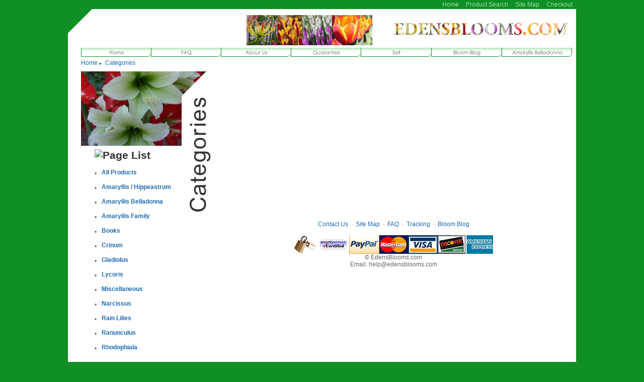

--- FILE ---
content_type: text/html; charset=utf-8
request_url: http://www.edensblooms.com/page/41682202
body_size: 5298
content:
<!DOCTYPE html>
<html>
<head>
<title>Categories</title>
<link rel="home" href="/">
<link rel="index" href="/sitemap">
<style type="text/css">
@import url('/server-css/common.css?cache=2849868597');
@import url('/server-css/input.css?cache=2450324499');
@import url('/server-css/site.css?cache=2761954733');
@import url('/server-css/pageelements.css?cache=2987632861');
@import url('/server-css/preview.css?cache=4285184602');
body, table, select, textarea, input, button { font-size:12px; font-family:Arial; }
.sitenavigation { width:1px; }
.selected .autoedit .input { color:#000000; }
.link { font-family:Arial; font-size:12px; }
a:link, a:visited, a:hover, a:active { color:#1c6aaf; }
body { font-family:Arial; font-size:12px; color:#666666; }
.subheading { font-weight:bold; font-family:Arial; font-size:21px; color:#333333; margin-bottom:8px; }
.button.edge.on { background-color:#666666 !important; color:#ffffff !important; }
button { border:none; background-color:transparent; }
body { background-color:#108f24; padding:0px 13px; margin:0px; }
.aligntop { vertical-align:top; }
.breadcrumbs { margin:0px 26px 10px; display:table; }
.breadcrumbs .delimiter { color:#1c6aaf; padding-left:2px; padding-right:5px; font-size:8px; }
.breadcrumbscontainer { min-height:24px; margin:0px; }
.bottomcontainer { padding:10px 0px; height:100%; }
.border > .title { background-color:transparent; }
.button { border:none !important; background-color:transparent !important; background-image:none !important; }
.centercontainer { padding:5px 20px 20px 10px; vertical-align:top; }
.compliment90 { background-color:#ffffff; }
.gap { height:10px; }
.list-stack { margin:0px; }
.logo {  }
.logocontainer { background:#ffffff url(/bigsky/topLeftCorner.img?color=108f24&text=666666&accent=62a163&compliment=ffffff&navigation=666666&heading=333333&title=333333&logo=108f24&link=1c6aaf&cache=1762307376468) no-repeat; position:relative; text-align:right; padding:5px 5px 0px; min-height:66px; }
.maincontainer { margin:0px auto; width:1010px; }
.maintable { width:1010px; margin:0px auto; padding:0px; }
.navigation { text-align:left; }
.menuitem .action { color:#666666; }
.navigation.shouldhilite .menuitem .action:hover, .navigation.shouldhilite .menuitem.hilite > .menulabel > .action { background-color:#108f24; }
.pageimagecorner { position:relative; z-index:10; }
.sidecontainer { padding-bottom:10px; padding-top:155px; width:231px; }
.sidecontainer .border { padding-bottom:10px; margin:0px 5px 0px 26px; border-bottom:1px dotted #666666; }
.sidecontainer .border .title img { margin-bottom:10px; }
.sidecontainer .content { text-align:left; }
.sidecontainer .heading, .sidecontainer .margin { margin:0px 5px 0px 26px; }
.sidecontainer .subheading { margin-bottom:10px; }
.siteelements { margin:2px 0px; }
.siteelements .label, .siteelements .link { color:#a2ddab; margin:0px 7px; }
.siteelementscontainer { text-align:right; }
.sitenavigation { background-image:url(/bigsky/menuGradient.img?color=108f24&text=666666&accent=62a163&compliment=ffffff&navigation=666666&heading=333333&title=333333&logo=108f24&link=1c6aaf&cache=1762307376468); background-repeat:repeat-x; background-color:white; }
.sitenavigation .item { background-image:url(/bigsky/menuDelimiter.img?color=108f24&text=666666&accent=62a163&compliment=ffffff&navigation=666666&heading=333333&title=333333&logo=108f24&link=1c6aaf&cache=1762307376468); background-position:bottom right; background-repeat:no-repeat; text-align:center; border-left:1px solid #108f24; }
.sitenavigation .item.last { background-image:url(/bigsky/menuDelimiter.img?color=108f24&text=666666&accent=62a163&compliment=ffffff&navigation=666666&heading=333333&title=333333&logo=108f24&link=1c6aaf&rightline.fill.apply=true&cache=1762307376468); background-position:bottom right; background-repeat:no-repeat; }
.sitenavigationcontainer { padding-left:26px; padding-right:8px; padding-top:5px; padding-bottom:5px; }
.sitepageimage { left:26px; position:absolute; top:5px; z-index:1; }
.topcontainer { z-index:50; position:relative; display:table; width:100%; }
.topleftcorner { position:absolute; top:0px; left:0px; z-index:10; }
.white { background-color:#ffffff; }
.welcomeelement { display:block; text-align:right; margin-bottom:10px; }
.welcomeelement.link { color:#585858; float:right; }
#center { padding-top:15px; }
#center .border, #center .margin, #bottom .border, #bottom .margin { margin-bottom:35px; }
#center .border .title, #bottom .border .title { border-bottom:1px solid #ffffff; text-align:left; margin:5px 0px 10px; }
#center .border .title img, #bottom .border .title img { position:relative; bottom:-5px; }
#left, #right { width:226px; vertical-align:top; }
</style>
<script type="text/javascript" src="/server/js/prototype.js?cache=1470679646000"></script>
<script type="text/javascript" src="/server/js/effects.js?cache=1470679646000"></script>
<script type="text/javascript" src="/server/js/server.js?cache=1470679646000"></script>
<script type="text/javascript" src="/server/js/bounds.js?cache=1470679646000"></script>
<script type="text/javascript" src="/server/js/tip.js?cache=1517805348000"></script>
<script type="text/javascript" src="/server/js/touch.js?cache=1470679646000"></script>
<script type="text/javascript" src="/account/js/site.js?cache=1470679636000"></script>
<script type="text/javascript" src="/account/js/stats.js?cache=1351014736000"></script>
<script type="text/javascript" src="/server/js/form.js?cache=1470679646000"></script>
<script type="text/javascript" src="/server/js/action.js?cache=1470679646000"></script>
<script type="text/javascript">
Event.observe(document, 'dom:loaded', function()
{
try
{
	new Action().click('searchsmall_60034412').when(Event.KEY_RETURN).isPressed().and('searchwords_60034412').hasFocus();
	document.fire('behavior:change');
	fixWebkit();
}
catch(e)
{
	try
	{
		if(console) console.log(e);
	}
	catch(ee)
	{
	;
	}
}
});
</script>
<link rel="shortcut icon" href="/files/2165020/uploaded/favicon.ico" type="image/x-icon">
</head>
<body class="html w3c chrome webkit mac">
<div style="position:absolute; z-index:10; display:none">
<script>recordStats(2165020);</script>
</div>

<script type="text/javascript">

  var _gaq = _gaq || [];
  _gaq.push(['_setAccount', 'UA-18441538-1']);
  _gaq.push(['_trackPageview']);

  (function() {
    var ga = document.createElement('script'); ga.type = 'text/javascript'; ga.async = true;
    ga.src = ('https:' == document.location.protocol ? 'https://ssl' : 'http://www') + '.google-analytics.com/ga.js';
    var s = document.getElementsByTagName('script')[0]; s.parentNode.insertBefore(ga, s);
  })();

</script>

<div class="maincontainer">
	<div class="siteelementscontainer"><div class="siteelements" id="siteelements">
<a class="link" href="/">Home</a><span class="delimiter"></span><a class="link" href="/search">Product Search</a><span class="delimiter"></span><a class="link" href="/sitemap">Site Map</a><span class="delimiter"></span><a class="link" href="/cart">Checkout</a></div>
</div>
</div>
<div class="maincontainer white">
	<div class="logocontainer">
			<img class="sitepageimage" id="sitepageimage" alt="Categories" src="/bigsky/pageimage.img?color=108f24&amp;text=666666&amp;accent=62a163&amp;compliment=ffffff&amp;navigation=666666&amp;heading=333333&amp;title=333333&amp;logo=108f24&amp;link=1c6aaf&amp;picture.image.url=%2Ffiles%2F2165020%2Fuploaded%2FAgreenDragon2010%21.jpg&amp;cache=1762307376468">			<div class="logo" alt="EdensBlooms">
<img alt="" src=" /files/2165020/uploaded/banner2.jpg" style="width: 250px; height: 60px;"><img alt="" src="/files/2165020/uploaded/Edensblooms2.JPG" style="width: 400px; height: 67px;"><br>
</div>
			</div>
	<div class="topcontainer white">
		<div class="sitenavigationcontainer">
			<table class="sitenavigation" style="width:100%;">
<tr class="first last">
<td class="item first" style="width:14%;"><a class="link" href="/" id="navigationhandle1"><img class="dynamicimage" alt="Home" src="/bigsky/tabitem.img?color=108f24&amp;text=666666&amp;accent=62a163&amp;compliment=ffffff&amp;navigation=666666&amp;heading=333333&amp;title=333333&amp;logo=108f24&amp;link=1c6aaf&amp;label.text=Home&amp;context.state=ndd&amp;font=Gothic&amp;fontsize=10&amp;cache=1762307376468"></a><div class="menuitem top" id="navigation1">
</div>
</td>
<td class="item" style="width:14%;"><a class="link" href="/page/22622202" id="navigationhandle2"><img class="dynamicimage" alt="FAQ" src="/bigsky/tabitem.img?color=108f24&amp;text=666666&amp;accent=62a163&amp;compliment=ffffff&amp;navigation=666666&amp;heading=333333&amp;title=333333&amp;logo=108f24&amp;link=1c6aaf&amp;label.text=FAQ&amp;context.state=ddd&amp;font=Gothic&amp;fontsize=10&amp;cache=1762307376468"></a><div class="menuitem top" id="navigation2">
</div>
</td>
<td class="item" style="width:14%;"><a class="link" href="/about" id="navigationhandle3"><img class="dynamicimage" alt="About Us" src="/bigsky/tabitem.img?color=108f24&amp;text=666666&amp;accent=62a163&amp;compliment=ffffff&amp;navigation=666666&amp;heading=333333&amp;title=333333&amp;logo=108f24&amp;link=1c6aaf&amp;label.text=About+Us&amp;context.state=ddd&amp;font=Gothic&amp;fontsize=10&amp;cache=1762307376468"></a><div class="menuitem top" id="navigation3">
</div>
</td>
<td class="item" style="width:14%;"><a class="link" href="/guarantee" id="navigationhandle4"><img class="dynamicimage" alt="Guarantee" src="/bigsky/tabitem.img?color=108f24&amp;text=666666&amp;accent=62a163&amp;compliment=ffffff&amp;navigation=666666&amp;heading=333333&amp;title=333333&amp;logo=108f24&amp;link=1c6aaf&amp;label.text=Guarantee&amp;context.state=ddd&amp;font=Gothic&amp;fontsize=10&amp;cache=1762307376468"></a><div class="menuitem top" id="navigation4">
</div>
</td>
<td class="item" style="width:14%;"><a class="link" href="/page/430135592" id="navigationhandle5"><img class="dynamicimage" alt="Sell" src="/bigsky/tabitem.img?color=108f24&amp;text=666666&amp;accent=62a163&amp;compliment=ffffff&amp;navigation=666666&amp;heading=333333&amp;title=333333&amp;logo=108f24&amp;link=1c6aaf&amp;label.text=Sell&amp;context.state=ddd&amp;font=Gothic&amp;fontsize=10&amp;cache=1762307376468"></a><div class="menuitem top" id="navigation5">
</div>
</td>
<td class="item" style="width:14%;"><a class="link" href="/bloomblog" id="navigationhandle6"><img class="dynamicimage" alt="Bloom Blog" src="/bigsky/tabitem.img?color=108f24&amp;text=666666&amp;accent=62a163&amp;compliment=ffffff&amp;navigation=666666&amp;heading=333333&amp;title=333333&amp;logo=108f24&amp;link=1c6aaf&amp;label.text=Bloom+Blog&amp;context.state=ddd&amp;font=Gothic&amp;fontsize=10&amp;cache=1762307376468"></a><div class="menuitem top" id="navigation6">
</div>
</td>
<td class="item last" style="width:14%;"><a class="link" href="/page/497407592" id="navigationhandle7"><img class="dynamicimage" alt="Amaryllis Belladonna" src="/bigsky/tabitem.img?color=108f24&amp;text=666666&amp;accent=62a163&amp;compliment=ffffff&amp;navigation=666666&amp;heading=333333&amp;title=333333&amp;logo=108f24&amp;link=1c6aaf&amp;label.text=Amaryllis+Belladonna&amp;context.state=ddn&amp;font=Gothic&amp;fontsize=10&amp;cache=1762307376468"></a><div class="menuitem top" id="navigation7">
</div>
</td>
</tr>
</table>
		</div>
		<div class="breadcrumbscontainer">
			<div class="breadcrumbs" id="breadcrumbs">
<a class="link" href="/">Home</a><span class="delimiter"><span style="font-family:Arial">&#9658;</span></span><a class="link" href="/page/41682202">Categories</a></div>
		</div>
	</div>
</div>
<table class="maintable" >
	<tr>
		<td style="width:231px; padding:0px;"></td>
		<td style="width:51px; padding:0px; "></td>
		<td style="padding:0px;" />
	</tr>
	<tr class="white">
		<td class="aligntop sidecontainer" rowspan="3">	
			<div class="areapanel" id="left"><div class="space margin"><div class="space pagebackground" id="pageelement_612394980">
<div class="space margin"><div  class="space pagepagelist" id="pageelement_612403486"><img class="subheading block dynamicimage" alt="Page List" src="/account/images/heading.img?color=108f24&amp;text=666666&amp;accent=62a163&amp;compliment=ffffff&amp;navigation=666666&amp;heading=333333&amp;title=333333&amp;logo=108f24&amp;link=1c6aaf&amp;title.text=Page+List&amp;font=Arial&amp;fontsize=19&amp;stage.width.max=146&amp;stagecolor=ffffff&amp;width=146&amp;cache=1762307376468"><h2 class="subheading hide">Page List</h2>
<div class="list-stack" id="list_612403486">
<table>
<tr class="row first" id="element_612403486_item_420751578" previewid="element_612403486_item_420751578">
<td class="cell list-marker first">&bull;</td>
<td class="cell list-content"><a class="name list-name link" href="/page/420751578">All Products</a></td>
</tr>
<tr class="row odd" id="element_612403486_item_80746222" previewid="element_612403486_item_80746222">
<td class="cell list-marker first">&bull;</td>
<td class="cell list-content"><a class="name list-name link" href="/amaryllis">Amaryllis / Hippeastrum</a></td>
</tr>
<tr class="row" id="element_612403486_item_497407592" previewid="element_612403486_item_497407592">
<td class="cell list-marker first">&bull;</td>
<td class="cell list-content"><a class="name list-name link" href="/page/497407592">Amaryllis Belladonna</a></td>
</tr>
<tr class="row odd" id="element_612403486_item_398406658" previewid="element_612403486_item_398406658">
<td class="cell list-marker first">&bull;</td>
<td class="cell list-content"><a class="name list-name link" href="/amaryllisfamily">Amaryllis Family</a></td>
</tr>
<tr class="row" id="element_612403486_item_480529584" previewid="element_612403486_item_480529584">
<td class="cell list-marker first">&bull;</td>
<td class="cell list-content"><a class="name list-name link" href="/page/480529584">Books</a></td>
</tr>
<tr class="row odd" id="element_612403486_item_425823624" previewid="element_612403486_item_425823624">
<td class="cell list-marker first">&bull;</td>
<td class="cell list-content"><a class="name list-name link" href="/crinum">Crinum</a></td>
</tr>
<tr class="row" id="element_612403486_item_495375586" previewid="element_612403486_item_495375586">
<td class="cell list-marker first">&bull;</td>
<td class="cell list-content"><a class="name list-name link" href="/page/495375586">Gladiolus</a></td>
</tr>
<tr class="row odd" id="element_612403486_item_424983592" previewid="element_612403486_item_424983592">
<td class="cell list-marker first">&bull;</td>
<td class="cell list-content"><a class="name list-name link" href="/page/424983592">Lycoris</a></td>
</tr>
<tr class="row" id="element_612403486_item_420702344" previewid="element_612403486_item_420702344">
<td class="cell list-marker first">&bull;</td>
<td class="cell list-content"><a class="name list-name link" href="/page/420702344">Miscellaneous</a></td>
</tr>
<tr class="row odd" id="element_612403486_item_420891608" previewid="element_612403486_item_420891608">
<td class="cell list-marker first">&bull;</td>
<td class="cell list-content"><a class="name list-name link" href="/page/420891608">Narcissus</a></td>
</tr>
<tr class="row" id="element_612403486_item_424875052" previewid="element_612403486_item_424875052">
<td class="cell list-marker first">&bull;</td>
<td class="cell list-content"><a class="name list-name link" href="/page/424875052">Rain Lilies</a></td>
</tr>
<tr class="row odd" id="element_612403486_item_417703576" previewid="element_612403486_item_417703576">
<td class="cell list-marker first">&bull;</td>
<td class="cell list-content"><a class="name list-name link" href="/page/417703576">Ranunculus</a></td>
</tr>
<tr class="row last" id="element_612403486_item_443181592" previewid="element_612403486_item_443181592">
<td class="cell list-marker first">&bull;</td>
<td class="cell list-content"><a class="name list-name link" href="/page/443181592">Rhodophiala</a></td>
</tr>
</table>
</div>
</div></div>
<div class="space border">
<div class="content">
<div class="space pagetext" id="pageelement_587384742">
<div class="panel"><p style="text-align: left;"><strong style="color: rgb(255, 0, 0); font-size: small;"><span style="font-size: medium;">Free Shipping</span></strong><br></p>
<p style="text-align: left;"><span style="font-size: small; color: #ff0000;">on orders over $300!</span></p></div>
</div>
<div style="height:1px;clear:both;"></div></div>
</div>
<div class="space margin"><div class="space pagebackground" id="pageelement_610023962">
<div class="space margin"><div  class="space pagepagelist" id="pageelement_60016482"><img class="subheading block dynamicimage" alt="Aaron&apos;s Articles:" src="/account/images/heading.img?color=108f24&amp;text=666666&amp;accent=62a163&amp;compliment=ffffff&amp;navigation=666666&amp;heading=333333&amp;title=333333&amp;logo=108f24&amp;link=1c6aaf&amp;title.text=Aaron%27s+Articles%3A&amp;font=Arial&amp;fontsize=19&amp;stage.width.max=146&amp;stagecolor=ffffff&amp;width=146&amp;cache=1762307376468"><h2 class="subheading hide">Aaron's Articles:</h2>
<div class="list-stack" id="list_60016482">
<table>
<tr class="row first" id="element_60016482_item_41456202" previewid="element_60016482_item_41456202">
<td class="cell list-content"><a class="name list-name link" href="/page/41456202">Planting Instructions</a></td>
</tr>
<tr class="row odd" id="element_60016482_item_398789570" previewid="element_60016482_item_398789570">
<td class="cell list-content"><a class="name list-name link" href="/page/398789570">Late Planting Tips</a></td>
</tr>
<tr class="row" id="element_60016482_item_1318296" previewid="element_60016482_item_1318296">
<td class="cell list-content"><a class="name list-name link" href="/page/1318296">Bulbs For the Southwest</a></td>
</tr>
<tr class="row odd" id="element_60016482_item_41514202" previewid="element_60016482_item_41514202">
<td class="cell list-content"><a class="name list-name link" href="/page/41514202">Plants for Arizona and the Southwest</a></td>
</tr>
<tr class="row last" id="element_60016482_item_50976264" previewid="element_60016482_item_50976264">
<td class="cell list-content"><a class="name list-name link" href="/page/50976264">What's Really an Amaryllis?</a></td>
</tr>
</table>
</div>
</div><div class="space pagesearch" id="pageelement_60034412">
<div  class="space pagesearch" id="pageelement_60034412"><form class="search form" method="get" action="/search" name="pagesearch_60034412" id="pagesearch_60034412">
<table>
<tr>
<td style="padding:2px 5px"><span class="textfieldborder" style="width:100%;"><span class="bounds"><input class="input textfield" name="searchwords" id="searchwords_60034412" maxlength="100" placeholder="" type="text"></span><br></span>
</td>
</tr>
<tr>
<td class="buttoncell"><button class="input button" name="searchsmall_60034412" id="searchsmall_60034412" type="submit" alt="" style="margin:5px 0px; cursor:pointer;">
<img class="dynamicimage" src="/bigsky/button.img?color=108f24&amp;text=666666&amp;accent=62a163&amp;compliment=ffffff&amp;navigation=666666&amp;heading=333333&amp;title=333333&amp;logo=108f24&amp;link=1c6aaf&amp;text.text=Search&amp;cache=1762307376468"></button>
</td>
</tr>
</table>
</form>
</div></div>
</div>
</div>
</div>
</div>
</div>
</div>
			<div class="gap"></div>
			<div class="areapanel" id="right"><div class="space margin"><div class="space pagebackground" id="pageelement_612394982">
<div class="space border">
<div class="title"><img class="dynamicimage" src="/bigsky/heading.img?color=108f24&amp;text=666666&amp;accent=62a163&amp;compliment=ffffff&amp;navigation=666666&amp;heading=333333&amp;title=333333&amp;logo=108f24&amp;link=1c6aaf&amp;state=right&amp;title.text=Shopping+Basket&amp;title.font=Arial&amp;title.font.size=24&amp;width=146&amp;cache=1762307376468"></div>
<div class="content">
<div  class="pagecart small" id="pageelement_518"><table><tr>
<td class="name">Items:</td>
<td class="value">0</td>
</tr>
<tr>
<td class="name">Subtotal:</td>
<td class="value">$0.00</td>
</tr>
<tr>
<td colspan=2 class="links"></td>
</tr>
</table>
</div><div  class="space pagepricesetnotice" id="pageelement_1182">
<span>Note:</span> All prices in US Dollars</div>
<div style="height:1px;clear:both;"></div></div>
</div>
<div class="space margin"></div>
</div>
</div>
</div>
		</td>
		<td style="padding:0px;" class="compliment90 aligntop">
			<img class="pagetitle" alt="Categories" id="pagetitle" src="/bigsky/pagetitle.img?color=108f24&amp;text=666666&amp;accent=62a163&amp;compliment=ffffff&amp;navigation=666666&amp;heading=333333&amp;title=333333&amp;logo=108f24&amp;link=1c6aaf&amp;title.text=Categories&amp;font=Arial&amp;fontsize=44&amp;fontcolor=333333&amp;cache=1762307376468">		</td>
		<td class="compliment90 centercontainer">
						<div class="areapanel" id="center"><div class="space margin"><div class="space pagebackground" id="pageelement_612394978">
<div class="space margin"><div class="space pagetext" id="pageelement_610024112">
<div class="panel"><table border="0" cellpadding="0" cellspacing="0" style="width: 500px;">
<tbody>
<tr>
	<td style="text-align: center;"></td>
</tr>
</tbody>
</table>
<br>
</div>
</div>
</div>
</div>
</div>
</div>
		</td>
	</tr>
	<tr class="white" style="height:8px;">
		<td colspan="2"></td>
	</tr>
	<tr class="white">
		<td class="aligntop compliment90 bottomcontainer"></td>
		<td class="aligntop compliment90 bottomcontainer"><div class="areapanel" id="bottom"><div class="space margin"><div class="space pagebackground" id="pageelement_612394984">
<div class="space margin"><div  class="space pagepagelist" id="pageelement_6544723"><div id="list_6544723"><div class="panel" style="text-align:center;"><a class="link" href="/contact">Contact Us</a>&nbsp;&nbsp;&middot;&nbsp; <a class="link" href="/sitemap">Site Map</a>&nbsp;&nbsp;&middot;&nbsp; <a class="link" href="/page/22622202">FAQ</a>&nbsp;&nbsp;&middot;&nbsp; <a class="link" href="/page/42842202">Tracking</a>&nbsp;&nbsp;&middot;&nbsp; <a class="link" href="/bloomblog">Bloom Blog</a></div>
</div></div><div class="space pagetext" id="pageelement_1184">
<div class="panel"><center><img border="0" src="/files/2165020/uploaded/logosandpaypalsmallWlocl.png"/>&nbsp;</center><center>&copy; EdensBlooms.com<br/>
Email:&nbsp;help@edensblooms.com</center></div>
</div>
</div>
</div>
</div>
</div>
</td>
	</tr>
</table>
</body>
</html>
